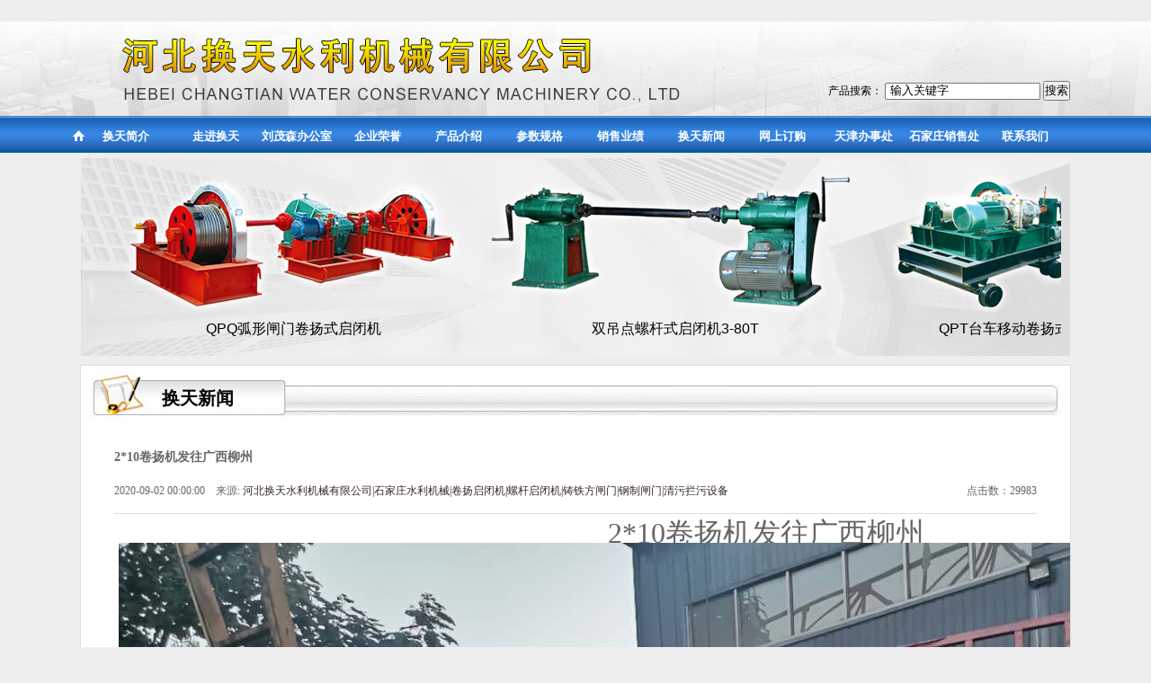

--- FILE ---
content_type: text/html; charset=UTF-8
request_url: http://www.xhhuantian.com/?p=91&a=view&r=123
body_size: 3638
content:
﻿<!DOCTYPE html PUBLIC "-//W3C//DTD XHTML 1.0 Transitional//EN" "http://www.w3.org/TR/xhtml1/DTD/xhtml1-transitional.dtd">

<html xmlns="http://www.w3.org/1999/xhtml">

<head>

<meta http-equiv="Content-Type" content="text/html; charset=utf-8" />

<title>2*10卷扬机发往广西柳州 - 换天新闻 - 河北换天水利机械有限公司|石家庄水利机械|卷扬启闭机|螺杆启闭机|铸铁方闸门|钢制闸门|清污拦污设备</title>

<meta name="keywords" content="河北换天水利机械有限公司|石家庄水利机械|卷扬启闭机|螺杆启闭机|铸铁方闸门|钢制闸门|清污拦污设备" />

<meta name="description" content="石家庄销售处属河北换天水利机械有限公司的一个下属单位，主要为招纳销售人才建立平台。石家庄位于河北省会，是人才经济聚集的中心，销售部成立后招聘涌入了一批销售人才，在技术攻关上招聘了水利机械专家2名，为公司产品攻关提供了可靠的保证，现已两次取得了国家专利。公司货物产品量大幅度增加，由原来年产值500万元到2015年实现年产值5000万元，货物分流，产品发往全国各地，石家庄物流成了主要枢纽和货物调度运转的主要地点。" />

<meta name="Reply-to" content="grysoft" />

<link rel="stylesheet" type="text/css" href="/skins/huantian_sjz/css/index.css" />

<!--爱番番-->
<script>

var _hmt = _hmt || [];

(function() {

  var hm = document.createElement("script");

  hm.src = "https://hm.baidu.com/hm.js?d27ac12b27f55c879ad7429eb01ffc0f";

  var s = document.getElementsByTagName("script")[0];

  s.parentNode.insertBefore(hm, s);

})();

</script>

</head>

<body>

<div id="top">

    <div class="search">

      <FORM class=forms action="./?m=search" method="post">

        <p>产品搜索：

          <input name="keyword" type="text" class="input" value=" 输入关键字" onfocus="this.value=''" />

          <input  type="submit" value="搜索" class="submit" />

		</p>

        </FORM>

     </div>

</div>

<div id="nav">

        <ul>

            <li class="home"> 

            <!--[if lte IE 6]><a href=""><table><tr><td><![endif]--> 

            <a href="/">换天简介</a>

            <!--[if lte IE 6]></td></tr></table></a><![endif]--> 

          </li>

          <li><a href="?p=1">走进换天</a></li>

          <li><a href="?p=128">刘茂森办公室</a></li>

          <li><a href="?p=42">企业荣誉</a></li>

          <li><a href="?p=8">产品介绍</a></li>

          <li><a href="?p=107">参数规格</a></li>

          <li><a href="?p=132">销售业绩</a></li>

          <li><a href="?p=91">换天新闻</a></li>

          <li><a href="?p=131">网上订购</a>

            <ul class="second"><li><a href="?p=45">在线留言</a></li></ul>

          </li>
			<li><a href="?p=172">天津办事处</a></li>
          <li><a href="?p=152">石家庄销售处</a></li>

          <li><a href="?p=14">联系我们</a></li>

        </ul>

</div>

<div id="banner-">

 <div id="colee1_left" style="overflow:hidden;width:1080px; margin:0 auto; ">

<table cellpadding="0" cellspacing="0" border="0">

<tr><td id="colee1_left1" valign="top" align="center">

<table cellpadding="2" cellspacing="0" border="0">

<tr align="center">

<td><img src="/skins/huantian_sjz/images/00.png" /><br />带锁手推式启闭机0.3-2T</td>

<td><img src="/skins/huantian_sjz/images/01.png" /><br />	QPQ固定卷扬式双吊点启闭机</td>

<td><img src="/skins/huantian_sjz/images/02.png" /><br />侧摇式启闭机0.5-3T</td>

<td><img src="/skins/huantian_sjz/images/03.png" /><br />弧形钢制闸门</td>

<td><img src="/skins/huantian_sjz/images/04.png" /><br />QPQ弧形闸门卷扬式启闭机</td>

<td><img src="/skins/huantian_sjz/images/05.png" /><br />双吊点螺杆式启闭机3-80T</td>

<td><img src="/skins/huantian_sjz/images/06.png" /><br />QPT台车移动卷扬式启闭机</td>

<td><img src="/skins/huantian_sjz/images/07.png" /><br />滚动式钢制闸门</td>

<td><img src="/skins/huantian_sjz/images/08.png" /><br />清污机</td>

<td><img src="/skins/huantian_sjz/images/09.png" /><br />铸铁闸门</td>

<td><img src="/skins/huantian_sjz/images/010.png" /><br />橡胶止水带</td>

</tr>

</table>

</td>

<td id="colee1_left2" valign="top"></td>

</tr>

</table>

</div>

<script language="javascript" type="text/javascript" src="/skins/huantian_sjz/js/gd1.js"></script>

</div>

<div id="body">

    <div class="commonbg">换天新闻</div>

	<div style=" margin-top:20px"><style>
/*======中间部分内======*/
a{ text-decoration:none;}
/*分页*/
.endPageNum{ clear:both; font-size:12px; text-align:center; font-family:"宋体";}
.endPageNum table{ margin:auto;}
.endPageNum .s1{width:52px;}
.endPageNum .s2{background:#1f3a87; border:1px solid #ccc; color:#fff; font-weight:bold;}
.endPageNum a.s2:visited {color:#fff;}
.endPageNum a{padding:2px 5px;margin:5px 4px 0 0; color:#1F3A87;background:#fff; display:inline-table; border:1px solid #ccc; float:left;}
.endPageNum a:visited{color:#1f3a87;} 
.endPageNum a:hover{color:#fff; background:#1f3a87; border:1px solid #1f3a87;float:left; text-decoration:underline;}
.endPageNum .s3{cursor:default;padding:2px 5px;margin:5px 4px 0 0; color:#ccc;background:#fff; display:inline-table; border:1px solid #ccc; float:left;}
.clear{ clear:both;}
.editor{ float:left; font-size:12px; margin:11px 0; width:545px; text-align:right;}
#newscontent{ font-family:"宋体"; width:95%; margin:0 auto; padding:10px;}
#newsconttitle a:hover{ color:#04d;}
#newsconttitle span{ float:right;}
#newsconttitle h1{ font-size:14px; font-weight:bold; color:#666; padding:0; margin:0;}
#newsconttitle p{ width:100%; height:20px; line-height:20px; float:left; padding:15px 0; margin:0; color:#666; border-bottom:1px #ddd solid;}
#newsummary{margin: 10px 0px 0px;padding: 12px 5px 6px;width:98%; background:#FFF;;border: 1px solid #DCDDDD; }
#newsummary h2{text-indent: 2em;font-size: 14px;line-height: 20px;color:#666; font-weight:500;}
#newcontent{ line-height:22px; color:#666; margin:10px 5px 0 5px; float:left; display:inline;}
#newcontent p{ text-indent:24px; padding:0; margin:0;}
#newcontent p a:hover{ color:#04d;}
#newsleft .ad{ margin:10px 0; float:left;}
#newsright{ float:left; width:350px; margin-left:10px; display:inline;}
#articeBottom{ width:100%; text-align:right; margin:6px 0 0 0; padding-top:10px;}
#articeBottom span{ float:left;}
#articeBottom span a{ font-size:12px;}
#articeBottom span a:hover{ color:#0099FF;}
#articeBottom{}
#articleHeader { margin:5px 0; padding:10px;background:#F5F5F5; height:40px;}
#articleHeader h4{font-size:12px; color:#333; height:30px;}
#articleHeader h4 a{ font-size:12px; color:#333}
</style>
<div id="newscontent">
	<div id="newsconttitle">
		<h1>2*10卷扬机发往广西柳州</h1>
		<p><span>点击数：29983</span>2020-09-02 00:00:00　来源: <a href="http://www.xhhuantian.com">河北换天水利机械有限公司|石家庄水利机械|卷扬启闭机|螺杆启闭机|铸铁方闸门|钢制闸门|清污拦污设备</a></p>
	</div>
    <div class="clear"></div>
    	<div id="newcontent">
		<div style="text-align:center;">
	<span style="font-size:32px;">2*10卷扬机发往广西柳州<img src="/keditor/attached/image/20200919/20200919174208_26350.jpg" alt="" /><img src="/keditor/attached/image/20200919/20200919174217_58250.jpg" alt="" /></span>
</div>	</div>
	<div class="endPageNum">
		<table align="center">
			<tr>
				<td>
								<div class="clear"></div>
				</td>
			</tr>
		</table>
	</div>
	<div id="articeBottom"><span>【责任编辑：<a href="#">李冰</a>】</span><a href="#">(Top) 返回页面顶端</a></div>
</div>
<div style="border:1px dashed #999999"></div>
<div id="articleHeader">
	<h4>下一篇：<a href="./?p=91&a=view&r=124">2.5*2钢制闸门、拦污栅整车发往黑龙江北安市</a></h4>
		<h4 >上一篇：<a href="./?p=91&a=view&r=122">4.15*5.35清污机发往广西整车发货</a> </h4>
	</div></div>

</div>

<div id="bottom"><div id="bottomnr"><p>版权所有：河北换天水利机械有限公司　公司地址：河北省新河县振堂路369号<br />
<span style="font-size:14px;color:#FFE500;"><strong>联系电话：0319-4895167 销售主管：刘维高 13933721328&nbsp; &nbsp; &nbsp;刘维宝13930999268</strong></span> 网址：<a href="http://www.huantiansl.com/">www.huantiansl.com</a> 技术支持：<a href="http://www.qianduwang.net" target="_blank">千度网络</a>　<a href="/sitemap.xml" target="_blank">站点地图</a>&nbsp;&nbsp;<a href="https://beian.miit.gov.cn/" target="_blank">冀ICP备19033970号-2</a></p></div></div>

<script>var uaTest = /Android|webOS|Windows Phone|iPhone|ucweb|ucbrowser|iPod|BlackBerry/i.test(navigator.userAgent.toLowerCase());var touchTest = 'ontouchend' in document;if(uaTest && touchTest){window.location.href = 'http://m.liutiansl.com/';}</script>
</body>

</html>



--- FILE ---
content_type: text/css
request_url: http://www.xhhuantian.com/skins/huantian_sjz/css/index.css
body_size: 1522
content:
/* CSS Document by 孙春燕 */

*{ margin:0px; padding:0px;}

.l{ float:left;}

.r{ float:right;}

img{ border:0px;}

body{  font-size:12px; color:#000; line-height:200%; background-color:#eee; font-family:Arial, Helvetica, sans-serif;  }

ul,li{ list-style:none; padding:0; margin:0;}

a{ text-decoration:none; color: #382828;}

a:hover{ text-decoration:none; color:#F00;}

.line5{ width:1000px; height:5px; border-top:1px dashed #0099FF; margin:0; padding:0; line-height:1px;}



#top{ background: url(../images/topbg.jpg) center center no-repeat; width:100%; height:105px;}

#top .search{ width:1100px; height:40px; margin:0 auto; padding-top:65px; text-align:right;}





#nav{ width:100%; height:42px;margin:0 auto; margin-bottom:5px;  background:url(../images/menu_bg.jpg) repeat-x; position:relative; z-index:10;}

#nav ul{ width:1120px; height:42px; line-height:45px; margin:0 auto;}

#nav a{ display:block !important;}

#nav ul li{ float:left; list-style:none; position:relative; width:90px; height:42px; line-height:45px; font-weight:bold; }

#nav ul li.home{ width:100px;padding-left:10px; background:url(../images/homebg.jpg) no-repeat;}

#nav ul li a{ width:100px; height:42px; line-height:45px; font-size:13px; color:#FFFFFF; text-align:center;}

#nav ul li a:hover{color:#fff000;}

#nav ul li a.selt{width:90px; color:#FFf000;}

#nav ul ul a:hover { color:#ff0000;}

#nav ul ul{ visibility:hidden; position:absolute; left:0px; top:42px; width:100px; }

#nav ul li:hover ul.second, #nav ul a:hover ul.second { visibility:visible;}

#nav ul ul li { display:block; width:100px; height:25px;text-align: center; border-right:none;}

#nav ul ul a{display:block; width:100px; height:25px; line-height:25px; font-size:12px; font-weight: lighter; color:#fff; background-color:#056ab8;}

#nav ul ul a:hover { color:#FFf000;}

#nav table{ border-collapse:collapse; }





#banner{ width:100%; height: auto; background:#fff;}

.line15{ width:100%; height:15px; line-height:15px; background:url(../images/line15.jpg) repeat-x;}



#body{ width:1080px; height: auto; overflow:hidden; margin:0 auto; margin-bottom:10px; padding:10px;background-color:#fff; border:1px solid #ddd; }



#gsjj, #zjlt{ width:1078px; height:310px; border:1px solid #ddd; margin-bottom:15px; background:url(../images/jjbg.jpg) repeat-x left bottom;}

#zjlt .zjltbg{ width:100%; height:45px; border-bottom:1px solid #ddd; background:url(../images/zjltbg.jpg) no-repeat; text-align:right;}

#gsjj .xscjjbg{ width:100%; height:45px; border-bottom:1px solid #ddd; background:url(../images/xscjjbg.jpg) no-repeat; text-align:right;}

#gsjjnr, #zjltnr{ padding:20px;font-size:15px; font-weight:bold; line-height:200%;}
#gsjjnr, #zjltnr #zjltnrlt{width:650px; float:left;}
#gsjjnr, #zjltnr #zjltnrrt{width:360px; float:right;}

#cpzs{ width:810px; height:220px;  border:1px #ddd solid; background:url(../images/jjbg.jpg) repeat-x left bottom; float:right; margin-bottom:15px;}

#cpzs .cpzsbg{width:100%; height:30px; border-bottom:1px solid #ddd; background:url(../images/cpzsbg.jpg) no-repeat; text-align:right;}

#cpzs .cpfl{ display:inline; float:left; width:600px; line-height:35px; margin-left:110px; text-align:left;}

#cpzs .cpfl a{ color:#888; font-family:"微软雅黑"} 

#cpzs .more{ display:inline; float:right; width:43px; height:13px; margin:10px; }

#cpzsnr{ padding:15px;}

#htxw{width:250px; height:220px; border:1px #ddd solid; background:url(../images/jjbg.jpg) repeat-x left bottom; float:left; }

#htxw .htxwbg{ width:100%; height:30px; border-bottom:1px solid #ddd; background:url(../images/htxwbg.jpg) no-repeat; text-align:right;}

#htxw ul{ width:230px; height:auto; overflow:hidden; list-style:none; margin:13px auto; }

#htxw ul li{ line-height:30px; background:url(../images/xwbg.jpg) left center no-repeat; border-bottom:1px dashed #ddd; text-indent:1em;}

#link{ width:1058px; height:auto; line-height:30px; border:1px #ddd solid; padding:0px 10px; clear:both; }

#bottom{width:100%; height: auto;background:#2164b7; padding-top:30px; padding-bottom:30px; }

#bottomnr{ width:800px; background:url(../images/bot_tel.jpg) no-repeat; padding-left:220px; margin:0 auto; color:#a8c0e2;}

#bottomnr a{ color:#a8c0e2;}



/*common页样式*/

#banner-{ width:1080px; height:200px; margin:0 auto; background:url(../images/common_br.jpg) no-repeat; margin-bottom:10px; padding:10px; font-size:14px;}

#banner- img{ height:170px; margin:0px 10px;}

.commonbg{ width:1080px; height:50px; background:url(../images/commonbg.jpg) no-repeat; font-family:"微软雅黑"; font-size:20px; font-weight:bold; line-height:53px; text-indent:4em;}

#lxwm-{ background:url(../images/lxwmbg.jpg) no-repeat; width:700px; height:auto; overflow:hidden; padding-left:300px;}

#lxwm- ul{ list-style:none;}

#lxwm- ul li{ border-bottom:1px dashed #ccc; line-height:30px;}

#canshu{ width:1050px; height:auto; overflow:hidden; margin:0 auto;}

#canshu ul{ list-style:none;}

#canshu ul li{ width:340px; height:25px; line-height:25px; border:1px solid #ccc; float:left; margin:3px;}

#common_cp ul{ list-style:none; padding:15px; padding-left:80px;}

#common_cp ul li a{ display:block;width:120px; height:30px; line-height:30px; text-align:center; float:left; background:#eee; margin-left:8px; color:#888;font-weight:bold; font-size:13px; font-family:"微软雅黑"}

#common_cp ul li a:hover{ background:#06C; color:#eee;}



--- FILE ---
content_type: application/javascript
request_url: http://www.xhhuantian.com/skins/huantian_sjz/js/gd1.js
body_size: 376
content:

//ʹ��divʱ���뱣֤colee1_left2��colee1_left1����ͬһ����.
var speed=5//�ٶ���ֵԽ���ٶ�Խ��
var colee1_left2=document.getElementById("colee1_left2");
var colee1_left1=document.getElementById("colee1_left1");
var colee1_left=document.getElementById("colee1_left");
colee1_left2.innerHTML=colee1_left1.innerHTML
function Marquee3(){
if(colee1_left2.offsetWidth-colee1_left.scrollLeft<=0)//offsetWidth �Ƕ���Ŀɼ�����
colee1_left.scrollLeft-=colee1_left1.offsetWidth//scrollWidth �Ƕ����ʵ�����ݵĿ����������߿���
else{
colee1_left.scrollLeft++
}
}
var MyMar3=setInterval(Marquee3,speed)
colee1_left.onmouseover=function() {clearInterval(MyMar3)}
colee1_left.onmouseout=function() {MyMar3=setInterval(Marquee3,speed)}
